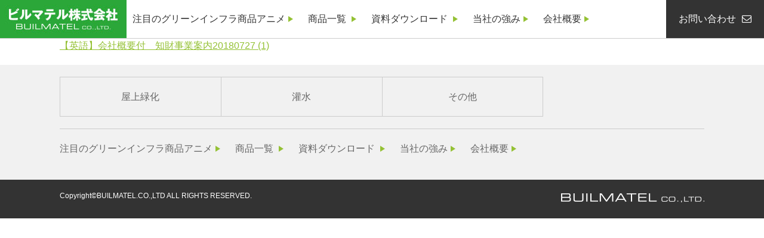

--- FILE ---
content_type: text/html; charset=UTF-8
request_url: http://www.builmatel.com/%E3%80%90%E8%8B%B1%E8%AA%9E%E3%80%91%E4%BC%9A%E7%A4%BE%E6%A6%82%E8%A6%81%E4%BB%98%E3%80%80%E7%9F%A5%E8%B2%A1%E4%BA%8B%E6%A5%AD%E6%A1%88%E5%86%8520180727-1/
body_size: 33014
content:
<!DOCTYPE HTML>
<html dir="ltr" lang="ja" prefix="og: https://ogp.me/ns#">
<head>
<meta http-equiv="Content-Type" content="text/html; charset=UTF-8">
<!--ogp-->

<link rel="shortcut icon" href="http://www.builmatel.com/hp/wp-content/themes/builmatel/favicon.ico">
<link href="http://www.builmatel.com/hp/wp-content/themes/builmatel/style.css" rel="stylesheet" type="text/css">
<link rel="stylesheet" href="https://maxcdn.bootstrapcdn.com/font-awesome/4.4.0/css/font-awesome.min.css">
<link rel="stylesheet" href="http://www.builmatel.com/hp/wp-content/themes/builmatel/js/flexslider.css">

<script src="https://ajaxzip3.github.io/ajaxzip3.js" charset="UTF-8"></script>

<!-- MapPress Easy Google Maps Version:2.95 (https://www.mappresspro.com) -->
<title>【英語】会社概要付 知財事業案内20180727 (1) | ビルマテル株式会社 |屋上緑化、 屋上庭園、人工地盤緑化事業のエコロベースシステム</title>

		<!-- All in One SEO 4.8.7 - aioseo.com -->
	<meta name="robots" content="max-image-preview:large" />
	<meta name="author" content="hp_master"/>
	<link rel="canonical" href="https://www.builmatel.com/%e3%80%90%e8%8b%b1%e8%aa%9e%e3%80%91%e4%bc%9a%e7%a4%be%e6%a6%82%e8%a6%81%e4%bb%98%e3%80%80%e7%9f%a5%e8%b2%a1%e4%ba%8b%e6%a5%ad%e6%a1%88%e5%86%8520180727-1/" />
	<meta name="generator" content="All in One SEO (AIOSEO) 4.8.7" />
		<meta property="og:locale" content="ja_JP" />
		<meta property="og:site_name" content="ビルマテル株式会社 |屋上緑化、 屋上庭園、人工地盤緑化事業のエコロベースシステム |" />
		<meta property="og:type" content="article" />
		<meta property="og:title" content="【英語】会社概要付 知財事業案内20180727 (1) | ビルマテル株式会社 |屋上緑化、 屋上庭園、人工地盤緑化事業のエコロベースシステム" />
		<meta property="og:url" content="https://www.builmatel.com/%e3%80%90%e8%8b%b1%e8%aa%9e%e3%80%91%e4%bc%9a%e7%a4%be%e6%a6%82%e8%a6%81%e4%bb%98%e3%80%80%e7%9f%a5%e8%b2%a1%e4%ba%8b%e6%a5%ad%e6%a1%88%e5%86%8520180727-1/" />
		<meta property="article:published_time" content="2018-07-27T09:44:44+00:00" />
		<meta property="article:modified_time" content="2018-07-27T09:44:44+00:00" />
		<meta name="twitter:card" content="summary_large_image" />
		<meta name="twitter:title" content="【英語】会社概要付 知財事業案内20180727 (1) | ビルマテル株式会社 |屋上緑化、 屋上庭園、人工地盤緑化事業のエコロベースシステム" />
		<script type="application/ld+json" class="aioseo-schema">
			{"@context":"https:\/\/schema.org","@graph":[{"@type":"BreadcrumbList","@id":"https:\/\/www.builmatel.com\/%e3%80%90%e8%8b%b1%e8%aa%9e%e3%80%91%e4%bc%9a%e7%a4%be%e6%a6%82%e8%a6%81%e4%bb%98%e3%80%80%e7%9f%a5%e8%b2%a1%e4%ba%8b%e6%a5%ad%e6%a1%88%e5%86%8520180727-1\/#breadcrumblist","itemListElement":[{"@type":"ListItem","@id":"https:\/\/www.builmatel.com#listItem","position":1,"name":"\u30db\u30fc\u30e0","item":"https:\/\/www.builmatel.com","nextItem":{"@type":"ListItem","@id":"https:\/\/www.builmatel.com\/%e3%80%90%e8%8b%b1%e8%aa%9e%e3%80%91%e4%bc%9a%e7%a4%be%e6%a6%82%e8%a6%81%e4%bb%98%e3%80%80%e7%9f%a5%e8%b2%a1%e4%ba%8b%e6%a5%ad%e6%a1%88%e5%86%8520180727-1\/#listItem","name":"\u3010\u82f1\u8a9e\u3011\u4f1a\u793e\u6982\u8981\u4ed8\u3000\u77e5\u8ca1\u4e8b\u696d\u6848\u518520180727 (1)"}},{"@type":"ListItem","@id":"https:\/\/www.builmatel.com\/%e3%80%90%e8%8b%b1%e8%aa%9e%e3%80%91%e4%bc%9a%e7%a4%be%e6%a6%82%e8%a6%81%e4%bb%98%e3%80%80%e7%9f%a5%e8%b2%a1%e4%ba%8b%e6%a5%ad%e6%a1%88%e5%86%8520180727-1\/#listItem","position":2,"name":"\u3010\u82f1\u8a9e\u3011\u4f1a\u793e\u6982\u8981\u4ed8\u3000\u77e5\u8ca1\u4e8b\u696d\u6848\u518520180727 (1)","previousItem":{"@type":"ListItem","@id":"https:\/\/www.builmatel.com#listItem","name":"\u30db\u30fc\u30e0"}}]},{"@type":"ItemPage","@id":"https:\/\/www.builmatel.com\/%e3%80%90%e8%8b%b1%e8%aa%9e%e3%80%91%e4%bc%9a%e7%a4%be%e6%a6%82%e8%a6%81%e4%bb%98%e3%80%80%e7%9f%a5%e8%b2%a1%e4%ba%8b%e6%a5%ad%e6%a1%88%e5%86%8520180727-1\/#itempage","url":"https:\/\/www.builmatel.com\/%e3%80%90%e8%8b%b1%e8%aa%9e%e3%80%91%e4%bc%9a%e7%a4%be%e6%a6%82%e8%a6%81%e4%bb%98%e3%80%80%e7%9f%a5%e8%b2%a1%e4%ba%8b%e6%a5%ad%e6%a1%88%e5%86%8520180727-1\/","name":"\u3010\u82f1\u8a9e\u3011\u4f1a\u793e\u6982\u8981\u4ed8 \u77e5\u8ca1\u4e8b\u696d\u6848\u518520180727 (1) | \u30d3\u30eb\u30de\u30c6\u30eb\u682a\u5f0f\u4f1a\u793e |\u5c4b\u4e0a\u7dd1\u5316\u3001 \u5c4b\u4e0a\u5ead\u5712\u3001\u4eba\u5de5\u5730\u76e4\u7dd1\u5316\u4e8b\u696d\u306e\u30a8\u30b3\u30ed\u30d9\u30fc\u30b9\u30b7\u30b9\u30c6\u30e0","inLanguage":"ja","isPartOf":{"@id":"https:\/\/www.builmatel.com\/#website"},"breadcrumb":{"@id":"https:\/\/www.builmatel.com\/%e3%80%90%e8%8b%b1%e8%aa%9e%e3%80%91%e4%bc%9a%e7%a4%be%e6%a6%82%e8%a6%81%e4%bb%98%e3%80%80%e7%9f%a5%e8%b2%a1%e4%ba%8b%e6%a5%ad%e6%a1%88%e5%86%8520180727-1\/#breadcrumblist"},"author":{"@id":"https:\/\/www.builmatel.com\/author\/hp_master\/#author"},"creator":{"@id":"https:\/\/www.builmatel.com\/author\/hp_master\/#author"},"datePublished":"2018-07-27T18:44:44+09:00","dateModified":"2018-07-27T18:44:44+09:00"},{"@type":"Organization","@id":"https:\/\/www.builmatel.com\/#organization","name":"\u30d3\u30eb\u30de\u30c6\u30eb\u682a\u5f0f\u4f1a\u793e |\u5c4b\u4e0a\u7dd1\u5316\u3001 \u5c4b\u4e0a\u5ead\u5712\u3001\u4eba\u5de5\u5730\u76e4\u7dd1\u5316\u4e8b\u696d\u306e\u30a8\u30b3\u30ed\u30d9\u30fc\u30b9\u30b7\u30b9\u30c6\u30e0","url":"https:\/\/www.builmatel.com\/"},{"@type":"Person","@id":"https:\/\/www.builmatel.com\/author\/hp_master\/#author","url":"https:\/\/www.builmatel.com\/author\/hp_master\/","name":"hp_master","image":{"@type":"ImageObject","@id":"https:\/\/www.builmatel.com\/%e3%80%90%e8%8b%b1%e8%aa%9e%e3%80%91%e4%bc%9a%e7%a4%be%e6%a6%82%e8%a6%81%e4%bb%98%e3%80%80%e7%9f%a5%e8%b2%a1%e4%ba%8b%e6%a5%ad%e6%a1%88%e5%86%8520180727-1\/#authorImage","url":"http:\/\/2.gravatar.com\/avatar\/b642b4217b34b1e8d3bd915fc65c4452?s=96&d=mm&r=g","width":96,"height":96,"caption":"hp_master"}},{"@type":"WebSite","@id":"https:\/\/www.builmatel.com\/#website","url":"https:\/\/www.builmatel.com\/","name":"\u30d3\u30eb\u30de\u30c6\u30eb\u682a\u5f0f\u4f1a\u793e |\u5c4b\u4e0a\u7dd1\u5316\u3001 \u5c4b\u4e0a\u5ead\u5712\u3001\u4eba\u5de5\u5730\u76e4\u7dd1\u5316\u4e8b\u696d\u306e\u30a8\u30b3\u30ed\u30d9\u30fc\u30b9\u30b7\u30b9\u30c6\u30e0","inLanguage":"ja","publisher":{"@id":"https:\/\/www.builmatel.com\/#organization"}}]}
		</script>
		<!-- All in One SEO -->

<link rel='dns-prefetch' href='//www.googletagmanager.com' />
<script type="text/javascript">
/* <![CDATA[ */
window._wpemojiSettings = {"baseUrl":"https:\/\/s.w.org\/images\/core\/emoji\/14.0.0\/72x72\/","ext":".png","svgUrl":"https:\/\/s.w.org\/images\/core\/emoji\/14.0.0\/svg\/","svgExt":".svg","source":{"concatemoji":"http:\/\/www.builmatel.com\/hp\/wp-includes\/js\/wp-emoji-release.min.js?ver=6.4.7"}};
/*! This file is auto-generated */
!function(i,n){var o,s,e;function c(e){try{var t={supportTests:e,timestamp:(new Date).valueOf()};sessionStorage.setItem(o,JSON.stringify(t))}catch(e){}}function p(e,t,n){e.clearRect(0,0,e.canvas.width,e.canvas.height),e.fillText(t,0,0);var t=new Uint32Array(e.getImageData(0,0,e.canvas.width,e.canvas.height).data),r=(e.clearRect(0,0,e.canvas.width,e.canvas.height),e.fillText(n,0,0),new Uint32Array(e.getImageData(0,0,e.canvas.width,e.canvas.height).data));return t.every(function(e,t){return e===r[t]})}function u(e,t,n){switch(t){case"flag":return n(e,"\ud83c\udff3\ufe0f\u200d\u26a7\ufe0f","\ud83c\udff3\ufe0f\u200b\u26a7\ufe0f")?!1:!n(e,"\ud83c\uddfa\ud83c\uddf3","\ud83c\uddfa\u200b\ud83c\uddf3")&&!n(e,"\ud83c\udff4\udb40\udc67\udb40\udc62\udb40\udc65\udb40\udc6e\udb40\udc67\udb40\udc7f","\ud83c\udff4\u200b\udb40\udc67\u200b\udb40\udc62\u200b\udb40\udc65\u200b\udb40\udc6e\u200b\udb40\udc67\u200b\udb40\udc7f");case"emoji":return!n(e,"\ud83e\udef1\ud83c\udffb\u200d\ud83e\udef2\ud83c\udfff","\ud83e\udef1\ud83c\udffb\u200b\ud83e\udef2\ud83c\udfff")}return!1}function f(e,t,n){var r="undefined"!=typeof WorkerGlobalScope&&self instanceof WorkerGlobalScope?new OffscreenCanvas(300,150):i.createElement("canvas"),a=r.getContext("2d",{willReadFrequently:!0}),o=(a.textBaseline="top",a.font="600 32px Arial",{});return e.forEach(function(e){o[e]=t(a,e,n)}),o}function t(e){var t=i.createElement("script");t.src=e,t.defer=!0,i.head.appendChild(t)}"undefined"!=typeof Promise&&(o="wpEmojiSettingsSupports",s=["flag","emoji"],n.supports={everything:!0,everythingExceptFlag:!0},e=new Promise(function(e){i.addEventListener("DOMContentLoaded",e,{once:!0})}),new Promise(function(t){var n=function(){try{var e=JSON.parse(sessionStorage.getItem(o));if("object"==typeof e&&"number"==typeof e.timestamp&&(new Date).valueOf()<e.timestamp+604800&&"object"==typeof e.supportTests)return e.supportTests}catch(e){}return null}();if(!n){if("undefined"!=typeof Worker&&"undefined"!=typeof OffscreenCanvas&&"undefined"!=typeof URL&&URL.createObjectURL&&"undefined"!=typeof Blob)try{var e="postMessage("+f.toString()+"("+[JSON.stringify(s),u.toString(),p.toString()].join(",")+"));",r=new Blob([e],{type:"text/javascript"}),a=new Worker(URL.createObjectURL(r),{name:"wpTestEmojiSupports"});return void(a.onmessage=function(e){c(n=e.data),a.terminate(),t(n)})}catch(e){}c(n=f(s,u,p))}t(n)}).then(function(e){for(var t in e)n.supports[t]=e[t],n.supports.everything=n.supports.everything&&n.supports[t],"flag"!==t&&(n.supports.everythingExceptFlag=n.supports.everythingExceptFlag&&n.supports[t]);n.supports.everythingExceptFlag=n.supports.everythingExceptFlag&&!n.supports.flag,n.DOMReady=!1,n.readyCallback=function(){n.DOMReady=!0}}).then(function(){return e}).then(function(){var e;n.supports.everything||(n.readyCallback(),(e=n.source||{}).concatemoji?t(e.concatemoji):e.wpemoji&&e.twemoji&&(t(e.twemoji),t(e.wpemoji)))}))}((window,document),window._wpemojiSettings);
/* ]]> */
</script>
<style id='wp-emoji-styles-inline-css' type='text/css'>

	img.wp-smiley, img.emoji {
		display: inline !important;
		border: none !important;
		box-shadow: none !important;
		height: 1em !important;
		width: 1em !important;
		margin: 0 0.07em !important;
		vertical-align: -0.1em !important;
		background: none !important;
		padding: 0 !important;
	}
</style>
<link rel='stylesheet' id='wp-block-library-css' href='http://www.builmatel.com/hp/wp-includes/css/dist/block-library/style.min.css?ver=6.4.7' type='text/css' media='all' />
<link rel='stylesheet' id='mappress-leaflet-css' href='http://www.builmatel.com/hp/wp-content/plugins/mappress-google-maps-for-wordpress/lib/leaflet/leaflet.css?ver=1.7.1' type='text/css' media='all' />
<link rel='stylesheet' id='mappress-css' href='http://www.builmatel.com/hp/wp-content/plugins/mappress-google-maps-for-wordpress/css/mappress.css?ver=2.95' type='text/css' media='all' />
<style id='classic-theme-styles-inline-css' type='text/css'>
/*! This file is auto-generated */
.wp-block-button__link{color:#fff;background-color:#32373c;border-radius:9999px;box-shadow:none;text-decoration:none;padding:calc(.667em + 2px) calc(1.333em + 2px);font-size:1.125em}.wp-block-file__button{background:#32373c;color:#fff;text-decoration:none}
</style>
<style id='global-styles-inline-css' type='text/css'>
body{--wp--preset--color--black: #000000;--wp--preset--color--cyan-bluish-gray: #abb8c3;--wp--preset--color--white: #ffffff;--wp--preset--color--pale-pink: #f78da7;--wp--preset--color--vivid-red: #cf2e2e;--wp--preset--color--luminous-vivid-orange: #ff6900;--wp--preset--color--luminous-vivid-amber: #fcb900;--wp--preset--color--light-green-cyan: #7bdcb5;--wp--preset--color--vivid-green-cyan: #00d084;--wp--preset--color--pale-cyan-blue: #8ed1fc;--wp--preset--color--vivid-cyan-blue: #0693e3;--wp--preset--color--vivid-purple: #9b51e0;--wp--preset--gradient--vivid-cyan-blue-to-vivid-purple: linear-gradient(135deg,rgba(6,147,227,1) 0%,rgb(155,81,224) 100%);--wp--preset--gradient--light-green-cyan-to-vivid-green-cyan: linear-gradient(135deg,rgb(122,220,180) 0%,rgb(0,208,130) 100%);--wp--preset--gradient--luminous-vivid-amber-to-luminous-vivid-orange: linear-gradient(135deg,rgba(252,185,0,1) 0%,rgba(255,105,0,1) 100%);--wp--preset--gradient--luminous-vivid-orange-to-vivid-red: linear-gradient(135deg,rgba(255,105,0,1) 0%,rgb(207,46,46) 100%);--wp--preset--gradient--very-light-gray-to-cyan-bluish-gray: linear-gradient(135deg,rgb(238,238,238) 0%,rgb(169,184,195) 100%);--wp--preset--gradient--cool-to-warm-spectrum: linear-gradient(135deg,rgb(74,234,220) 0%,rgb(151,120,209) 20%,rgb(207,42,186) 40%,rgb(238,44,130) 60%,rgb(251,105,98) 80%,rgb(254,248,76) 100%);--wp--preset--gradient--blush-light-purple: linear-gradient(135deg,rgb(255,206,236) 0%,rgb(152,150,240) 100%);--wp--preset--gradient--blush-bordeaux: linear-gradient(135deg,rgb(254,205,165) 0%,rgb(254,45,45) 50%,rgb(107,0,62) 100%);--wp--preset--gradient--luminous-dusk: linear-gradient(135deg,rgb(255,203,112) 0%,rgb(199,81,192) 50%,rgb(65,88,208) 100%);--wp--preset--gradient--pale-ocean: linear-gradient(135deg,rgb(255,245,203) 0%,rgb(182,227,212) 50%,rgb(51,167,181) 100%);--wp--preset--gradient--electric-grass: linear-gradient(135deg,rgb(202,248,128) 0%,rgb(113,206,126) 100%);--wp--preset--gradient--midnight: linear-gradient(135deg,rgb(2,3,129) 0%,rgb(40,116,252) 100%);--wp--preset--font-size--small: 13px;--wp--preset--font-size--medium: 20px;--wp--preset--font-size--large: 36px;--wp--preset--font-size--x-large: 42px;--wp--preset--spacing--20: 0.44rem;--wp--preset--spacing--30: 0.67rem;--wp--preset--spacing--40: 1rem;--wp--preset--spacing--50: 1.5rem;--wp--preset--spacing--60: 2.25rem;--wp--preset--spacing--70: 3.38rem;--wp--preset--spacing--80: 5.06rem;--wp--preset--shadow--natural: 6px 6px 9px rgba(0, 0, 0, 0.2);--wp--preset--shadow--deep: 12px 12px 50px rgba(0, 0, 0, 0.4);--wp--preset--shadow--sharp: 6px 6px 0px rgba(0, 0, 0, 0.2);--wp--preset--shadow--outlined: 6px 6px 0px -3px rgba(255, 255, 255, 1), 6px 6px rgba(0, 0, 0, 1);--wp--preset--shadow--crisp: 6px 6px 0px rgba(0, 0, 0, 1);}:where(.is-layout-flex){gap: 0.5em;}:where(.is-layout-grid){gap: 0.5em;}body .is-layout-flow > .alignleft{float: left;margin-inline-start: 0;margin-inline-end: 2em;}body .is-layout-flow > .alignright{float: right;margin-inline-start: 2em;margin-inline-end: 0;}body .is-layout-flow > .aligncenter{margin-left: auto !important;margin-right: auto !important;}body .is-layout-constrained > .alignleft{float: left;margin-inline-start: 0;margin-inline-end: 2em;}body .is-layout-constrained > .alignright{float: right;margin-inline-start: 2em;margin-inline-end: 0;}body .is-layout-constrained > .aligncenter{margin-left: auto !important;margin-right: auto !important;}body .is-layout-constrained > :where(:not(.alignleft):not(.alignright):not(.alignfull)){max-width: var(--wp--style--global--content-size);margin-left: auto !important;margin-right: auto !important;}body .is-layout-constrained > .alignwide{max-width: var(--wp--style--global--wide-size);}body .is-layout-flex{display: flex;}body .is-layout-flex{flex-wrap: wrap;align-items: center;}body .is-layout-flex > *{margin: 0;}body .is-layout-grid{display: grid;}body .is-layout-grid > *{margin: 0;}:where(.wp-block-columns.is-layout-flex){gap: 2em;}:where(.wp-block-columns.is-layout-grid){gap: 2em;}:where(.wp-block-post-template.is-layout-flex){gap: 1.25em;}:where(.wp-block-post-template.is-layout-grid){gap: 1.25em;}.has-black-color{color: var(--wp--preset--color--black) !important;}.has-cyan-bluish-gray-color{color: var(--wp--preset--color--cyan-bluish-gray) !important;}.has-white-color{color: var(--wp--preset--color--white) !important;}.has-pale-pink-color{color: var(--wp--preset--color--pale-pink) !important;}.has-vivid-red-color{color: var(--wp--preset--color--vivid-red) !important;}.has-luminous-vivid-orange-color{color: var(--wp--preset--color--luminous-vivid-orange) !important;}.has-luminous-vivid-amber-color{color: var(--wp--preset--color--luminous-vivid-amber) !important;}.has-light-green-cyan-color{color: var(--wp--preset--color--light-green-cyan) !important;}.has-vivid-green-cyan-color{color: var(--wp--preset--color--vivid-green-cyan) !important;}.has-pale-cyan-blue-color{color: var(--wp--preset--color--pale-cyan-blue) !important;}.has-vivid-cyan-blue-color{color: var(--wp--preset--color--vivid-cyan-blue) !important;}.has-vivid-purple-color{color: var(--wp--preset--color--vivid-purple) !important;}.has-black-background-color{background-color: var(--wp--preset--color--black) !important;}.has-cyan-bluish-gray-background-color{background-color: var(--wp--preset--color--cyan-bluish-gray) !important;}.has-white-background-color{background-color: var(--wp--preset--color--white) !important;}.has-pale-pink-background-color{background-color: var(--wp--preset--color--pale-pink) !important;}.has-vivid-red-background-color{background-color: var(--wp--preset--color--vivid-red) !important;}.has-luminous-vivid-orange-background-color{background-color: var(--wp--preset--color--luminous-vivid-orange) !important;}.has-luminous-vivid-amber-background-color{background-color: var(--wp--preset--color--luminous-vivid-amber) !important;}.has-light-green-cyan-background-color{background-color: var(--wp--preset--color--light-green-cyan) !important;}.has-vivid-green-cyan-background-color{background-color: var(--wp--preset--color--vivid-green-cyan) !important;}.has-pale-cyan-blue-background-color{background-color: var(--wp--preset--color--pale-cyan-blue) !important;}.has-vivid-cyan-blue-background-color{background-color: var(--wp--preset--color--vivid-cyan-blue) !important;}.has-vivid-purple-background-color{background-color: var(--wp--preset--color--vivid-purple) !important;}.has-black-border-color{border-color: var(--wp--preset--color--black) !important;}.has-cyan-bluish-gray-border-color{border-color: var(--wp--preset--color--cyan-bluish-gray) !important;}.has-white-border-color{border-color: var(--wp--preset--color--white) !important;}.has-pale-pink-border-color{border-color: var(--wp--preset--color--pale-pink) !important;}.has-vivid-red-border-color{border-color: var(--wp--preset--color--vivid-red) !important;}.has-luminous-vivid-orange-border-color{border-color: var(--wp--preset--color--luminous-vivid-orange) !important;}.has-luminous-vivid-amber-border-color{border-color: var(--wp--preset--color--luminous-vivid-amber) !important;}.has-light-green-cyan-border-color{border-color: var(--wp--preset--color--light-green-cyan) !important;}.has-vivid-green-cyan-border-color{border-color: var(--wp--preset--color--vivid-green-cyan) !important;}.has-pale-cyan-blue-border-color{border-color: var(--wp--preset--color--pale-cyan-blue) !important;}.has-vivid-cyan-blue-border-color{border-color: var(--wp--preset--color--vivid-cyan-blue) !important;}.has-vivid-purple-border-color{border-color: var(--wp--preset--color--vivid-purple) !important;}.has-vivid-cyan-blue-to-vivid-purple-gradient-background{background: var(--wp--preset--gradient--vivid-cyan-blue-to-vivid-purple) !important;}.has-light-green-cyan-to-vivid-green-cyan-gradient-background{background: var(--wp--preset--gradient--light-green-cyan-to-vivid-green-cyan) !important;}.has-luminous-vivid-amber-to-luminous-vivid-orange-gradient-background{background: var(--wp--preset--gradient--luminous-vivid-amber-to-luminous-vivid-orange) !important;}.has-luminous-vivid-orange-to-vivid-red-gradient-background{background: var(--wp--preset--gradient--luminous-vivid-orange-to-vivid-red) !important;}.has-very-light-gray-to-cyan-bluish-gray-gradient-background{background: var(--wp--preset--gradient--very-light-gray-to-cyan-bluish-gray) !important;}.has-cool-to-warm-spectrum-gradient-background{background: var(--wp--preset--gradient--cool-to-warm-spectrum) !important;}.has-blush-light-purple-gradient-background{background: var(--wp--preset--gradient--blush-light-purple) !important;}.has-blush-bordeaux-gradient-background{background: var(--wp--preset--gradient--blush-bordeaux) !important;}.has-luminous-dusk-gradient-background{background: var(--wp--preset--gradient--luminous-dusk) !important;}.has-pale-ocean-gradient-background{background: var(--wp--preset--gradient--pale-ocean) !important;}.has-electric-grass-gradient-background{background: var(--wp--preset--gradient--electric-grass) !important;}.has-midnight-gradient-background{background: var(--wp--preset--gradient--midnight) !important;}.has-small-font-size{font-size: var(--wp--preset--font-size--small) !important;}.has-medium-font-size{font-size: var(--wp--preset--font-size--medium) !important;}.has-large-font-size{font-size: var(--wp--preset--font-size--large) !important;}.has-x-large-font-size{font-size: var(--wp--preset--font-size--x-large) !important;}
.wp-block-navigation a:where(:not(.wp-element-button)){color: inherit;}
:where(.wp-block-post-template.is-layout-flex){gap: 1.25em;}:where(.wp-block-post-template.is-layout-grid){gap: 1.25em;}
:where(.wp-block-columns.is-layout-flex){gap: 2em;}:where(.wp-block-columns.is-layout-grid){gap: 2em;}
.wp-block-pullquote{font-size: 1.5em;line-height: 1.6;}
</style>
<link rel='stylesheet' id='wp-pagenavi-css' href='http://www.builmatel.com/hp/wp-content/plugins/wp-pagenavi/pagenavi-css.css?ver=2.70' type='text/css' media='all' />
<link rel='stylesheet' id='lightboxStyle-css' href='http://www.builmatel.com/hp/wp-content/plugins/lightbox-plus/css/shadowed/colorbox.min.css?ver=2.7.2' type='text/css' media='screen' />
<script type="text/javascript" src="http://www.builmatel.com/hp/wp-includes/js/jquery/jquery.min.js?ver=3.7.1" id="jquery-core-js"></script>
<script type="text/javascript" src="http://www.builmatel.com/hp/wp-includes/js/jquery/jquery-migrate.min.js?ver=3.4.1" id="jquery-migrate-js"></script>
<script type="text/javascript" src="http://www.builmatel.com/hp/wp-content/themes/builmatel/js/jquery-ui-1.10.3.custom.min.js?ver=6.4.7" id="jquery-ui-1.10.3.custom.min-js"></script>
<script type="text/javascript" src="http://www.builmatel.com/hp/wp-content/themes/builmatel/js/jquery.flexslider.js?ver=6.4.7" id="jquery.flexslider-js"></script>
<script type="text/javascript" src="http://www.builmatel.com/hp/wp-content/themes/builmatel/js/smooth-scroll.js?ver=6.4.7" id="smooth-scroll.js-js"></script>
<script type="text/javascript" src="http://www.builmatel.com/hp/wp-content/themes/builmatel/js/scrolltopcontrol.js?ver=6.4.7" id="scrolltopcontrol-js"></script>
<script type="text/javascript" src="http://www.builmatel.com/hp/wp-content/themes/builmatel/js/main.js?ver=6.4.7" id="main-js"></script>

<!-- Site Kit によって追加された Google タグ（gtag.js）スニペット -->
<!-- Google アナリティクス スニペット (Site Kit が追加) -->
<script type="text/javascript" src="https://www.googletagmanager.com/gtag/js?id=GT-TBN7D24" id="google_gtagjs-js" async></script>
<script type="text/javascript" id="google_gtagjs-js-after">
/* <![CDATA[ */
window.dataLayer = window.dataLayer || [];function gtag(){dataLayer.push(arguments);}
gtag("set","linker",{"domains":["www.builmatel.com"]});
gtag("js", new Date());
gtag("set", "developer_id.dZTNiMT", true);
gtag("config", "GT-TBN7D24");
 window._googlesitekit = window._googlesitekit || {}; window._googlesitekit.throttledEvents = []; window._googlesitekit.gtagEvent = (name, data) => { var key = JSON.stringify( { name, data } ); if ( !! window._googlesitekit.throttledEvents[ key ] ) { return; } window._googlesitekit.throttledEvents[ key ] = true; setTimeout( () => { delete window._googlesitekit.throttledEvents[ key ]; }, 5 ); gtag( "event", name, { ...data, event_source: "site-kit" } ); }; 
/* ]]> */
</script>
<link rel="https://api.w.org/" href="https://www.builmatel.com/wp-json/" /><link rel="alternate" type="application/json" href="https://www.builmatel.com/wp-json/wp/v2/media/4389" /><link rel="EditURI" type="application/rsd+xml" title="RSD" href="https://www.builmatel.com/hp/xmlrpc.php?rsd" />
<meta name="generator" content="WordPress 6.4.7" />
<link rel='shortlink' href='https://www.builmatel.com/?p=4389' />
<link rel="alternate" type="application/json+oembed" href="https://www.builmatel.com/wp-json/oembed/1.0/embed?url=https%3A%2F%2Fwww.builmatel.com%2F%25e3%2580%2590%25e8%258b%25b1%25e8%25aa%259e%25e3%2580%2591%25e4%25bc%259a%25e7%25a4%25be%25e6%25a6%2582%25e8%25a6%2581%25e4%25bb%2598%25e3%2580%2580%25e7%259f%25a5%25e8%25b2%25a1%25e4%25ba%258b%25e6%25a5%25ad%25e6%25a1%2588%25e5%2586%258520180727-1%2F" />
<link rel="alternate" type="text/xml+oembed" href="https://www.builmatel.com/wp-json/oembed/1.0/embed?url=https%3A%2F%2Fwww.builmatel.com%2F%25e3%2580%2590%25e8%258b%25b1%25e8%25aa%259e%25e3%2580%2591%25e4%25bc%259a%25e7%25a4%25be%25e6%25a6%2582%25e8%25a6%2581%25e4%25bb%2598%25e3%2580%2580%25e7%259f%25a5%25e8%25b2%25a1%25e4%25ba%258b%25e6%25a5%25ad%25e6%25a1%2588%25e5%2586%258520180727-1%2F&#038;format=xml" />
<meta name="generator" content="Site Kit by Google 1.168.0" /><style type="text/css">.recentcomments a{display:inline !important;padding:0 !important;margin:0 !important;}</style>
</head>

<body id="%e3%80%90%e8%8b%b1%e8%aa%9e%e3%80%91%e4%bc%9a%e7%a4%be%e6%a6%82%e8%a6%81%e4%bb%98%e3%80%80%e7%9f%a5%e8%b2%a1%e4%ba%8b%e6%a5%ad%e6%a1%88%e5%86%8520180727-1" class="attachment attachment-template-default single single-attachment postid-4389 attachmentid-4389 attachment-pdf">

<header class="flex-start">
	<h1><a href="https://www.builmatel.com/"><img src="http://www.builmatel.com/hp/wp-content/themes/builmatel/images/common/logo.jpg" alt=""></a></h1>
    
	        <nav id="gnav" class="menu-%e3%82%b0%e3%83%ad%e3%83%bc%e3%83%90%e3%83%ab%e3%83%8a%e3%83%93-container"><ul id="menu-%e3%82%b0%e3%83%ad%e3%83%bc%e3%83%90%e3%83%ab%e3%83%8a%e3%83%93" class="flex-start"><li id="menu-item-5136" class="menu-item menu-item-type-custom menu-item-object-custom menu-item-5136"><a href="https://youtu.be/sta6OrYY-fk">注目のグリーンインフラ商品アニメ</a></li>
<li id="menu-item-3066" class="menu-item menu-item-type-post_type menu-item-object-page menu-item-has-children menu-item-3066"><a href="https://www.builmatel.com/product/">商品一覧</a>
<ul class="sub-menu">
	<li id="menu-item-4117" class="menu-item menu-item-type-taxonomy menu-item-object-ecolobase-system menu-item-4117"><a href="https://www.builmatel.com/ecolobase-system/rooftop/">屋上緑化</a></li>
	<li id="menu-item-4116" class="menu-item menu-item-type-taxonomy menu-item-object-ecolobase-system menu-item-4116"><a href="https://www.builmatel.com/ecolobase-system/kansui/">灌水</a></li>
	<li id="menu-item-4115" class="menu-item menu-item-type-taxonomy menu-item-object-ecolobase-system menu-item-4115"><a href="https://www.builmatel.com/ecolobase-system/other/">その他</a></li>
</ul>
</li>
<li id="menu-item-3067" class="menu-item menu-item-type-post_type menu-item-object-page menu-item-has-children menu-item-3067"><a href="https://www.builmatel.com/download/">資料ダウンロード</a>
<ul class="sub-menu">
	<li id="menu-item-4121" class="menu-item menu-item-type-taxonomy menu-item-object-downloads-cat menu-item-4121"><a href="https://www.builmatel.com/downloads-cat/document01/">承認願</a></li>
	<li id="menu-item-4120" class="menu-item menu-item-type-taxonomy menu-item-object-downloads-cat menu-item-4120"><a href="https://www.builmatel.com/downloads-cat/document02/">図面</a></li>
	<li id="menu-item-4119" class="menu-item menu-item-type-taxonomy menu-item-object-downloads-cat menu-item-4119"><a href="https://www.builmatel.com/downloads-cat/document04/">施工要領書</a></li>
	<li id="menu-item-4118" class="menu-item menu-item-type-taxonomy menu-item-object-downloads-cat menu-item-4118"><a href="https://www.builmatel.com/downloads-cat/document05/">施工図面</a></li>
</ul>
</li>
<li id="menu-item-3068" class="menu-item menu-item-type-post_type menu-item-object-page menu-item-3068"><a href="https://www.builmatel.com/k_ryokka/">当社の強み</a></li>
<li id="menu-item-3070" class="menu-item menu-item-type-post_type menu-item-object-page menu-item-3070"><a href="https://www.builmatel.com/company/">会社概要</a></li>
</ul></nav>            <a class="header-contact" href="https://www.builmatel.com/contact/">お問い合わせ<i class="fa fa-envelope-o" aria-hidden="true"></i></a>
</header>       <!--template:index-->

<div class="inner clearfix">
    <div id="contents">
		            				<p class="attachment"><a href='https://www.builmatel.com/hp/wp-content/uploads/2018/07/22e841ade67ba3adbb04d6202a05be39.pdf'>【英語】会社概要付　知財事業案内20180727 (1)</a></p>
                
                        </div><!--contents-->

</div>
       		

<footer>
	<div class="top">
		<div class="inner">
			                <div class="menu-%e3%83%95%e3%83%83%e3%82%bf%e3%83%bc%e3%83%8a%e3%83%93-container"><ul id="footer-nav" class="flex-start"><li id="menu-item-3072" class="menu-item menu-item-type-taxonomy menu-item-object-ecolobase-system menu-item-3072"><a href="https://www.builmatel.com/ecolobase-system/rooftop/">屋上緑化</a></li>
<li id="menu-item-3459" class="menu-item menu-item-type-taxonomy menu-item-object-ecolobase-system menu-item-3459"><a href="https://www.builmatel.com/ecolobase-system/kansui/">灌水</a></li>
<li id="menu-item-3461" class="menu-item menu-item-type-taxonomy menu-item-object-ecolobase-system menu-item-3461"><a href="https://www.builmatel.com/ecolobase-system/other/">その他</a></li>
</ul></div>                		
            <hr>
            
			                <div class="menu-%e3%82%b0%e3%83%ad%e3%83%bc%e3%83%90%e3%83%ab%e3%83%8a%e3%83%93-container"><ul id="footer-gnav" class="flex-start"><li class="menu-item menu-item-type-custom menu-item-object-custom menu-item-5136"><a href="https://youtu.be/sta6OrYY-fk">注目のグリーンインフラ商品アニメ</a></li>
<li class="menu-item menu-item-type-post_type menu-item-object-page menu-item-has-children menu-item-3066"><a href="https://www.builmatel.com/product/">商品一覧</a>
<ul class="sub-menu">
	<li class="menu-item menu-item-type-taxonomy menu-item-object-ecolobase-system menu-item-4117"><a href="https://www.builmatel.com/ecolobase-system/rooftop/">屋上緑化</a></li>
	<li class="menu-item menu-item-type-taxonomy menu-item-object-ecolobase-system menu-item-4116"><a href="https://www.builmatel.com/ecolobase-system/kansui/">灌水</a></li>
	<li class="menu-item menu-item-type-taxonomy menu-item-object-ecolobase-system menu-item-4115"><a href="https://www.builmatel.com/ecolobase-system/other/">その他</a></li>
</ul>
</li>
<li class="menu-item menu-item-type-post_type menu-item-object-page menu-item-has-children menu-item-3067"><a href="https://www.builmatel.com/download/">資料ダウンロード</a>
<ul class="sub-menu">
	<li class="menu-item menu-item-type-taxonomy menu-item-object-downloads-cat menu-item-4121"><a href="https://www.builmatel.com/downloads-cat/document01/">承認願</a></li>
	<li class="menu-item menu-item-type-taxonomy menu-item-object-downloads-cat menu-item-4120"><a href="https://www.builmatel.com/downloads-cat/document02/">図面</a></li>
	<li class="menu-item menu-item-type-taxonomy menu-item-object-downloads-cat menu-item-4119"><a href="https://www.builmatel.com/downloads-cat/document04/">施工要領書</a></li>
	<li class="menu-item menu-item-type-taxonomy menu-item-object-downloads-cat menu-item-4118"><a href="https://www.builmatel.com/downloads-cat/document05/">施工図面</a></li>
</ul>
</li>
<li class="menu-item menu-item-type-post_type menu-item-object-page menu-item-3068"><a href="https://www.builmatel.com/k_ryokka/">当社の強み</a></li>
<li class="menu-item menu-item-type-post_type menu-item-object-page menu-item-3070"><a href="https://www.builmatel.com/company/">会社概要</a></li>
</ul></div>                	</div><!--inner-->
    </div><!--top-->
    <div class="bottom">
    	<div class="inner flex-between">
            <p class="copy">Copyright&copy;BUILMATEL.CO.,LTD ALL RIGHTS RESERVED. </p>
            <p><img src="http://www.builmatel.com/hp/wp-content/themes/builmatel/images/common/footer-logo.jpg" /></p>
        </div><!--inner-->
    </div><!--bottom-->
</footer>

<!-- Lightbox Plus Colorbox v2.7.2/1.5.9 - 2013.01.24 - Message: 1-->
<script type="text/javascript">
jQuery(document).ready(function($){
  $("a[rel*=lightbox]").colorbox({initialWidth:"30%",initialHeight:"30%",maxWidth:"90%",maxHeight:"90%",opacity:0.8});
  $(".lbp_secondary").colorbox({speed:300,innerWidth:"50%",innerHeight:"50%",initialWidth:"30%",initialHeight:"40%",maxWidth:"90%",maxHeight:"90%",opacity:0.8,iframe:true});
});
</script>
<script type="text/javascript" src="http://www.builmatel.com/hp/wp-includes/js/comment-reply.min.js?ver=6.4.7" id="comment-reply-js" async="async" data-wp-strategy="async"></script>
<script type="text/javascript" src="http://www.builmatel.com/hp/wp-content/plugins/lightbox-plus/js/jquery.colorbox.1.5.9-min.js?ver=1.5.9" id="jquery-colorbox-js"></script>

</body>
</html>
